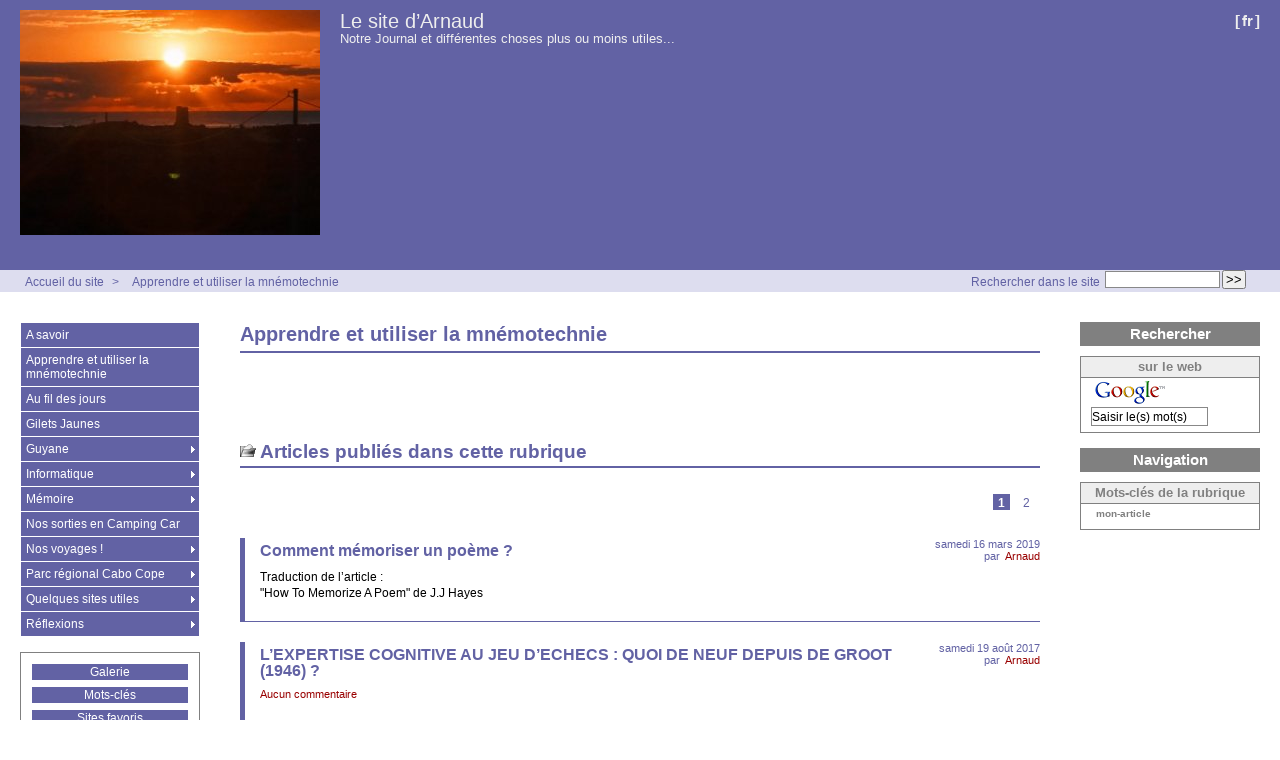

--- FILE ---
content_type: text/html; charset=utf-8
request_url: https://boueni.eu/spip.php?rubrique36
body_size: 5949
content:
<!DOCTYPE HTML>
<html class="page_rubrique sans_composition ltr fr no-js" lang="fr" dir="ltr">
	<head>
		<script type='text/javascript'>/*<![CDATA[*/(function(H){H.className=H.className.replace(/\bno-js\b/,'js')})(document.documentElement);/*]]>*/</script>
		
		<meta http-equiv="Content-Type" content="text/html; charset=utf-8" />

		<title>Apprendre et utiliser la mnémotechnie - Le site d'Arnaud</title>

<link rel="canonical" href="https://boueni.eu/spip.php?rubrique36" />

<link rel="alternate" type="application/rss+xml" title="Syndiquer cette rubrique" href="spip.php?page=backend&amp;id_rubrique=36" /><meta http-equiv="content-type" content="text/html; charset=utf-8" />
<meta name="revisit-after" content="30 days" />
<meta name="robots" content="index,follow" />
<meta name="generator" content="SPIP 4.2.16 - Sarka-SPIP 4.2.0" />
<meta name="author" content="Collectif Sarka-SPIP" />
<meta name="copyright" content="Copyright Le site d'Arnaud" />
<meta name="distribution" content="global" />




<link rel="stylesheet" type="text/css" media="all" href="plugins/auto/sarkaspip/v4.2.0/css/raz.css" />


<link rel="stylesheet" type="text/css" media="all" href="plugins/auto/sarkaspip/v4.2.0/css/layouts/layout13.css" />

<link rel="stylesheet" type="text/css" media="all" href="prive/spip_style.css?1724595966" />



<script type='text/javascript'>var var_zajax_content='content';</script><script>
var mediabox_settings={"auto_detect":true,"ns":"box","tt_img":false,"sel_g":".galerie .mediabox","sel_c":".mediabox","str_ssStart":"Diaporama","str_ssStop":"Arr\u00eater","str_cur":"{current}\/{total}","str_prev":"Pr\u00e9c\u00e9dent","str_next":"Suivant","str_close":"Fermer","str_loading":"Chargement\u2026","str_petc":"Taper \u2019Echap\u2019 pour fermer","str_dialTitDef":"Boite de dialogue","str_dialTitMed":"Affichage d\u2019un media","splash_url":"","lity":{"skin":"_simple-dark","maxWidth":"90%","maxHeight":"90%","minWidth":"400px","minHeight":"","slideshow_speed":"2500","opacite":"0.9","defaultCaptionState":"expanded"}};
</script>
<!-- insert_head_css -->
<link rel="stylesheet" href="plugins-dist/mediabox/lib/lity/lity.css?1724595965" type="text/css" media="all" />
<link rel="stylesheet" href="plugins-dist/mediabox/lity/css/lity.mediabox.css?1724595965" type="text/css" media="all" />
<link rel="stylesheet" href="plugins-dist/mediabox/lity/skins/_simple-dark/lity.css?1724595965" type="text/css" media="all" /><link rel='stylesheet' type='text/css' media='all' href='plugins-dist/porte_plume/css/barre_outils.css?1724595965' />
<link rel='stylesheet' type='text/css' media='all' href='local/cache-css/cssdyn-css_barre_outils_icones_css-15f19f9d.css?1724598753' />



<link rel="stylesheet" type="text/css" media="all" href="local/cache-css/cssdyn-css_base_css-c2f855e6.css?1724598753" />
<link rel="stylesheet" type="text/css" media="all" href="local/cache-css/cssdyn-css_layout_css-548e14cb.css?1724598753" />
<link rel="stylesheet" type="text/css" media="all" href="local/cache-css/cssdyn-css_bandeau_css-8175ab33.css?1724598753" />
<link rel="stylesheet" type="text/css" media="all" href="local/cache-css/cssdyn-css_noisettes_css-8302fbac.css?1724598753" />
<link rel="stylesheet" type="text/css" media="all" href="local/cache-css/cssdyn-css_elements_css-2c3b3685.css?1724598753" />
<link rel="stylesheet" type="text/css" media="all" href="local/cache-css/cssdyn-css_ie_css-698b3824.css?1724598753" />


<link rel="stylesheet" href="plugins/auto/sarkaspip/v4.2.0/css/impression.css?1721221089" type="text/css" media="print" />





<link rel="stylesheet" type="text/css" media="all" href="squelettes/css/perso.css?1721571181" />


<link rel="alternate" type="application/rss+xml" title="Syndiquer tout le site" href="spip.php?page=backend" />



<script src="prive/javascript/jquery.js?1724595966" type="text/javascript"></script>

<script src="prive/javascript/jquery.form.js?1724595966" type="text/javascript"></script>

<script src="prive/javascript/jquery.autosave.js?1724595966" type="text/javascript"></script>

<script src="prive/javascript/jquery.placeholder-label.js?1724595966" type="text/javascript"></script>

<script src="prive/javascript/ajaxCallback.js?1724595966" type="text/javascript"></script>

<script src="prive/javascript/js.cookie.js?1724595966" type="text/javascript"></script>
<!-- insert_head -->
<script src="plugins-dist/mediabox/lib/lity/lity.js?1724595965" type="text/javascript"></script>
<script src="plugins-dist/mediabox/lity/js/lity.mediabox.js?1724595965" type="text/javascript"></script>
<script src="plugins-dist/mediabox/javascript/spip.mediabox.js?1724595965" type="text/javascript"></script><script type='text/javascript' src='plugins-dist/porte_plume/javascript/jquery.markitup_pour_spip.js?1724595965'></script>
<script type='text/javascript' src='plugins-dist/porte_plume/javascript/jquery.previsu_spip.js?1724595965'></script>
<script type='text/javascript' src='local/cache-js/jsdyn-javascript_porte_plume_start_js-3a2910b4.js?1724598753'></script>



<link rel="icon" type="image/x-icon" href="plugins/auto/sarkaspip/v4.2.0/images/favicon.ico" />
<link rel="shortcut icon" type="image/x-icon" href="plugins/auto/sarkaspip/v4.2.0/images/favicon.ico" /><script src="plugins/auto/sarkaspip/v4.2.0/scripts/menu_deroulant_vertical.js" type="text/javascript"></script>
	


 
	<script src="plugins/auto/sarkaspip/v4.2.0/scripts/jcarousellite_1.0.1.js" type="text/javascript"></script>
	<script src="plugins/auto/sarkaspip/v4.2.0/scripts/jquery.mousewheel.js" type="text/javascript"></script>


 
	<script src="plugins/auto/sarkaspip/v4.2.0/scripts/jquery.innerfade.js" type="text/javascript"></script>	</head>
	<body>
	<div id="container" class="rubrique36 secteur36">
		<div class="header" id="header">
			<div class="bandeau_haut">	
	
	<div class="nav_bandeau">  
    	<!-- Navigation dans les langues -->
		 
			<div class="nav_langue">
		<ul>

			<li class="on">
				&#91;<a rel="start" href="spip.php?lang=fr" title="fran&#231;ais">fr</a>&#93;
			</li>

		</ul>
	</div>		
        <!-- Navigation dans les raccourcis -->
		
        <!-- Navigation dans les raccourcis -->
		
	</div>
	
	 
		
	
	<a class="site_logo" href="https://www.boueni.eu" title="Accueil du site"><img
	src="local/cache-vignettes/L300xH225/essai_logo_site-fd370.jpg?1724598753" class='spip_logo' width='300' height='225'
	alt="" /></a>
	<div class="site_nom">
		 
		   <h1><a href="https://www.boueni.eu" title="Accueil du site">Le site d&#8217;Arnaud</a></h1>
		
	   <h2>Notre Journal et différentes choses plus ou moins utiles...</h2>
	</div>
	<br class="nettoyeur" />
	
</div>


 
	<div class="bandeau_bas">








</div>


 
	<div class="bandeau_chemin">
	 
		<div class="recherche_chemin">
			
			<div class="formulaire_spip formulaire_recherche" id="formulaire_recherche">
<form action="spip.php?page=recherche" method="get"><div class="editer-groupe">
	<input name="page" value="recherche" type="hidden"
/>
	
	<label for="recherche">Rechercher :</label>
	<input type="search" class="search text" size="10" name="recherche" id="recherche" accesskey="4" autocapitalize="off" autocorrect="off"
	/><input type="submit" class="btn submit" value="&gt;&gt;" title="Rechercher" />
</div></form>
</div>
			<span>Rechercher dans le site</span>
		</div>
	
		

	<div class="chemin">
		<a href="https://www.boueni.eu">Accueil du site</a>

	
		
		&gt; 
			 
				<a href="spip.php?rubrique36" title="Se rendre sur la page de cette rubrique">Apprendre et utiliser la mnémotechnie</a>			
			
		


	</div>
</div>		</div>

		<div id="wrapper">
			<div class="content" id="content">
				<div id="rubrique" class="rubrique">
	
	<div class="titre"><h1>Apprendre et utiliser la mnémotechnie</h1></div>
	<div class="description">
		
		
		 
			
		
		
		<br class="nettoyeur" />
		
		
	</div>
	
	
	
	
	
	</div> <!-- Fin rubrique -->


 
	<div class='ajaxbloc' data-ajax-env='3TwjhtL1uBcnLdR5+OBtcK7KjiMwIyWvHSEoCP80eV4rRxZBGcnRgUeqnddcFkkzbdtOH/yiKaDyatiogLRC63o4KLsq7kPD+rcFvUq9eR3/hfmDfK+BLVBInYN1YJrX+yWp5YO7O+og+c4slLHkOO6pf34mlAB5m06qcgZe9UgL/Q==' data-origin="spip.php?rubrique36">


	<!-- Affichage si les articles ne sont pas numerotes -->
	
		<div id="articles_rubrique" class="portfolio">
			<a id='pagination_article_dates' class='pagination_ancre'></a>
			<h2>Articles publiés dans cette rubrique</h2>
			 
				<div class="pagination"><ul class="pagination-items pagination_page">
		

		<li class="pagination-item on active"><span class="pagination-item-label on" aria-label='Aller &#224; la page 1 (Page actuelle)'>1</span></li>
		<li class="pagination-item"><a href='spip.php?rubrique36&amp;debut_article_dates=5#pagination_article_dates' class='pagination-item-label lien_pagination' rel='nofollow' aria-label='Aller &#224; la page 2'>2</a></li>
		

		

		
	</ul></div>
			
	
			<div class="extrait">
		
		<div class="cartouche">
		
		
		
		 
			
		
		samedi&nbsp;16 mars 2019 <br />

		
		par &nbsp;<span class="vcard author"><a class="url fn spip_in" href="spip.php?auteur1">Arnaud</a></span> <br />

		
		 
			
		

		
		

		
		
		
		
		
		
	</div>		<h3><a class="titre" href="spip.php?article142" title="lire la suite de l’article">Comment mémoriser un poème&nbsp;?</a></h3>
		<div class="complements">
		
		 
			
			
		
		
		
		</div> <!-- Fin complements -->
		<div class="introduction">
			<p>Traduction de l&#8217;article&nbsp;:<br class='autobr' />
"How To Memorize A Poem" de J.J Hayes</p>
		</div> <!-- Fin introduction -->
		
		<div class="nettoyeur"></div>
	</div> <!-- Fin extrait -->
	
			<div class="extrait">
		
		<div class="cartouche">
		
		
		
		 
			
		
		samedi&nbsp;19 août 2017 <br />

		
		par &nbsp;<span class="vcard author"><a class="url fn spip_in" href="spip.php?auteur1">Arnaud</a></span> <br />

		
		 
			
		

		
		

		
		
		
		
		
		
	</div>		<h3><a class="titre" href="spip.php?article126" title="lire la suite de l’article">L&#8217;EXPERTISE  COGNITIVE  AU  JEU  D&#8217;ECHECS&nbsp;:  QUOI  DE  NEUF  DEPUIS  DE  GROOT  (1946)&nbsp;? </a></h3>
		<div class="complements">
		
		 
			
			 
				 
					
					<a href="spip.php?article126#commentaires">Aucun commentaire</a>				
			
		
		
		
		</div> <!-- Fin complements -->
		<div class="introduction">
			&nbsp;
		</div> <!-- Fin introduction -->
		
		<div class="nettoyeur"></div>
	</div> <!-- Fin extrait -->
	
			<div class="extrait">
		
		<div class="cartouche">
		
		
		
		 
			
		
		mercredi&nbsp;29 juin 2016 <br />

		
		par &nbsp;<span class="vcard author"><a class="url fn spip_in" href="spip.php?auteur1">Arnaud</a></span> <br />

		
		 
			
		

		
		

		
		
		
		
		
		
	</div>		<h3><a class="titre" href="spip.php?article119" title="lire la suite de l’article">Mémoriser la définition de "callipyge" et un poème de La Fontaine</a></h3>
		<div class="complements">
		
		 
			
			 
				 
					
					<a href="spip.php?article119#commentaires">Aucun commentaire</a>				
			
		
		
		
		</div> <!-- Fin complements -->
		<div class="introduction">
			
<p>Callipyge&nbsp;: qui a de belles fesses. Ex&nbsp;: Vénus callipyge. 
<br class='autobr' />
﻿&#171;&nbsp;Du temps des Grecs, deux sœurs disaient avoir  Aussi beau cul que fille de leur sorte&nbsp;;  La question ne fut que de savoir  Quelle des deux dessus l’autre l’emporte&nbsp;:  Pour en juger un expert étant pris,  À la moins jeune il accorde&nbsp;(…)</p>

		</div> <!-- Fin introduction -->
		
		<div class="nettoyeur"></div>
	</div> <!-- Fin extrait -->
	
			<div class="extrait">
		
		<div class="cartouche">
		
		
		
		 
			
		
		mardi&nbsp;21 juin 2016 <br />

		
		par &nbsp;<span class="vcard author"><a class="url fn spip_in" href="spip.php?auteur1">Arnaud</a></span> <br />

		
		 
			
		

		
		

		
		
		
		
		
		
	</div>		<h3><a class="titre" href="spip.php?article113" title="lire la suite de l’article">La mnémotechnie sur la Framasphère</a></h3>
		<div class="complements">
		
		 
			
			 
				 
					
					<a href="spip.php?article113#commentaires">Aucun commentaire</a>				
			
		
		
		
		</div> <!-- Fin complements -->
		<div class="introduction">
			
<p>La Framasphère (l’équivalent de Facedebouc dans le monde libre) a un tag #mnémotechnie. 
<br class='autobr' />
https://framasphere.org 
<br class='autobr' />
C’est moi qui ai créé ce tag et j’en suis pour le moment le seul participant&nbsp;!
<br class='autobr' />
Donc&nbsp;:  Inscrivez vous sur la Framsphère Dans les #tags suivis, rajouter #mnémotechnie Et&nbsp;(…)</p>

		</div> <!-- Fin introduction -->
		
		<div class="nettoyeur"></div>
	</div> <!-- Fin extrait -->
	
			<div class="extrait">
		
		<div class="cartouche">
		
		
		
		 
			
		
		dimanche&nbsp;5 juin 2016 <br />

		
		par &nbsp;<span class="vcard author"><a class="url fn spip_in" href="spip.php?auteur1">Arnaud</a></span> <br />

		
		 
			
		

		
		

		
		
		
		
		
		
	</div>		<h3><a class="titre" href="spip.php?article102" title="lire la suite de l’article">Création d&#8217;un groupe de discussion Mnémosyne</a></h3>
		<div class="complements">
		
		 
			
			 
				 
					
					<a href="spip.php?article102#commentaires">Aucun commentaire</a>				
			
		
		
		
		</div> <!-- Fin complements -->
		<div class="introduction">
			
<p>Nous venons de créer un groupe de discussion appelé Mnémosyne sur la mnémotechnie. 
<br class='autobr' />
Mnémosyne est créé sur Framateam (initiative du réseau Framasoft en faveur d’un internet libre, décentralisé, éthique et solidaire) 
<br class='autobr' />
Ce groupe de discussion vous permettra de&nbsp;:   discuter avec d’autres&nbsp;(…)</p>

		</div> <!-- Fin introduction -->
		
		<div class="nettoyeur"></div>
	</div> <!-- Fin extrait -->
	
			 
				<div class="pagination"><ul class="pagination-items pagination_page">
		

		<li class="pagination-item on active"><span class="pagination-item-label on" aria-label='Aller &#224; la page 1 (Page actuelle)'>1</span></li>
		<li class="pagination-item"><a href='spip.php?rubrique36&amp;debut_article_dates=5#pagination_article_dates' class='pagination-item-label lien_pagination' rel='nofollow' aria-label='Aller &#224; la page 2'>2</a></li>
		

		

		
	</ul></div>
			
		</div> <!-- Fin derniers-articles -->
	 		

</div><!--ajaxbloc-->			</div>
		</div>

		<div class="aside col" id="navigation">
			<div class="nav clearfix" id="nav">
	<div id="menu_rubriques" class="noisette menu_rub1">
	<ul class="menulist">

		<li>
			 <a href="spip.php?rubrique37">A savoir</a>
			
			
		
			
		
		</li>

		<li>
			 <a href="spip.php?rubrique36">Apprendre et utiliser la mnémotechnie</a>
			
			
		
			
		
		</li>

		<li>
			 <a href="spip.php?rubrique45">Au fil des jours</a>
			
			
		
			
		
		</li>

		<li>
			 <a href="spip.php?rubrique42">Gilets Jaunes</a>
			
			
		
			
		
		</li>

		<li class="smenu">
			 <a href="spip.php?rubrique3">Guyane</a>
			
			
				<ul>
			
				<li>
					 <a href="spip.php?rubrique5">Animaux de Guyane</a>
					
				
					
				
					
				</li>
				
			
				<li>
					 <a href="spip.php?rubrique12">Bagne de Guyane</a>
					
				
					
				
					
				</li>
				
			
				<li>
					 <a href="spip.php?rubrique13">Canoé-kayak</a>
					
				
					
				
					
				</li>
				
			
				<li>
					 <a href="spip.php?rubrique11">Cuisine</a>
					
				
					
				
					
				</li>
				
			
				<li>
					 <a href="spip.php?rubrique10">Diversités guyanaises</a>
					
				
					
				
					
				</li>
				
			
				<li>
					 <a href="spip.php?rubrique9">Info-Guyane</a>
					
				
					
				
					
				</li>
				
			
				<li>
					 <a href="spip.php?rubrique29">Randonnées</a>
					
				
					
				
					
				</li>
				
			
				<li>
					 <a href="spip.php?rubrique18">Tapanahony Octobre 2015</a>
					
				
					
				
					
				</li>
				
			
				</ul>
			
		 
		</li>

		<li class="smenu">
			 <a href="spip.php?rubrique7">Informatique</a>
			
			
				<ul>
			
				<li>
					 <a href="spip.php?rubrique35">Libreoffice (et Openoffice)</a>
					
				
					
				
					
				</li>
				
			
				<li>
					 <a href="spip.php?rubrique39">Logiciel diététique</a>
					
				
					
				
					
				</li>
				
			
				<li>
					 <a href="spip.php?rubrique34">Scratch</a>
					
				
					
				
					
				</li>
				
			
				<li>
					 <a href="spip.php?rubrique8">SPIP</a>
					
				
					
				
					
				</li>
				
			
				<li>
					 <a href="spip.php?rubrique17">Ubuntu</a>
					
				
					
				
					
				</li>
				
			
				</ul>
			
		 
		</li>

		<li class="smenu">
			 <a href="spip.php?rubrique33">Mémoire</a>
			
			
				<ul>
			
				<li>
					 <a href="spip.php?rubrique44">Alimentation et mémoire</a>
					
				
					
				
					
				</li>
				
			
				</ul>
			
		 
		</li>

		<li>
			 <a href="spip.php?rubrique47">Nos sorties en Camping Car</a>
			
			
		
			
		
		</li>

		<li class="smenu">
			 <a href="spip.php?rubrique14">Nos voyages !</a>
			
			
				<ul>
			
				<li>
					 <a href="spip.php?rubrique23">Guadeloupe</a>
					
				
					
				
					
				</li>
				
			
				<li>
					 <a href="spip.php?rubrique27">Mayotte</a>
					
				
					
				
					
				</li>
				
			
				<li>
					 <a href="spip.php?rubrique26">Polynésie française (été 2015)</a>
					
				
					
				
					
				</li>
				
			
				</ul>
			
		 
		</li>

		<li class="smenu">
			 <a href="spip.php?rubrique49">Parc régional Cabo Cope</a>
			
			
				<ul>
			
				<li>
					 <a href="spip.php?rubrique50">Faune</a>
					
				
					
				
					
				</li>
				
			
				<li>
					 <a href="spip.php?rubrique51">Randonnée pédestre</a>
					
				
					
				
					
				</li>
				
			
				</ul>
			
		 
		</li>

		<li class="smenu">
			 <a href="spip.php?rubrique40">Quelques sites utiles</a>
			
			
				<ul>
			
				<li>
					 <a href="spip.php?rubrique46">Biologie appliquée</a>
					
				
					
				
					
				</li>
				
			
				</ul>
			
		 
		</li>

		<li class="smenu">
			 <a href="spip.php?rubrique4">Réflexions</a>
			
			
				<ul>
			
				<li>
					 <a href="spip.php?rubrique15">Citations</a>
					
				
					
				
					
				</li>
				
			
				<li>
					 <a href="spip.php?rubrique38">Par l’illustration</a>
					
				
					
				
					
				</li>
				
			
				<li>
					 <a href="spip.php?rubrique16">Textes à lire et à relire</a>
					
				
					
				
					
				</li>
				
			
				</ul>
			
		 
		</li>

	</ul> <!-- menulist -->
</div> <!-- menu_rub1 --></div>


 
	<div id="menu_raccourcis" class="noisette nav2"><ul>
	



 
		<li class="raccourci_nav1"><a href="spip.php?page=galerie&amp;id_rubrique=2">Galerie</a></li>
		






		<li class="raccourci_nav1"><a href="spip.php?page=mot">Mots-clés</a></li>
		




	<li class="raccourci_nav1"><a href="spip.php?page=herbier">Sites favoris</a></li>
		




		<li class="raccourci_nav1"><a href="spip.php?page=site">Sur le Web</a></li>
		





 
	</ul>
</div>
 
	<div id="nav_visiteur" class="noisette nav2">
	<ul>
		
		 
			 
				<li class="raccourci_nav1"><a href="spip.php?page=contact">Contact</a></li>
			
		
		
		
			
		
		
		
		 
			
			<li class="raccourci_nav1"><a href="spip.php?page=login-public&amp;url=spip.php%3Fpage%3Dforum%26amp%3Bid_article%3D91">Connexion</a></li>
		</ul>
		
		
</div>




















 
	




 
	<div id="noisette_statistiques" class="noisette">
	<h1 class="intitule">Statistiques</h1>
	<div class="contenu">
		
			<h2 class="titre_bloc">Dernière mise à jour</h2>
		
			<div class="texte">mardi&nbsp;15 avril 2025</div>
		
		
	</div>

	<div class="contenu">
		<h2 class="titre_bloc">Publication</h2>
		<div class="texte">
			                                                                                                                                                                      
				165 Articles<br />
			     
				4 Albums photo<br />
			Aucune brève<br />
			    
				3 Sites Web<br />
			  
				1 Auteur<br />
		</div>
	</div>
	
	<div class="contenu">
		<h2 class="titre_bloc">Visites</h2>
		<div class="texte">
			0&nbsp;aujourd’hui<br />
			137&nbsp;hier<br />
			189633&nbsp;depuis le début<br />
			
			 
				7&nbsp;visiteurs actuellement connectés
			
		</div>
	</div>
</div>



 
	<div id="noisette_badges" class="noisette">
	<div class="badges">
		
		
		
		
		
		<br class="nettoyeur" />
	</div>
</div>		</div>
		<div class="extra col" id="extra">
			<div id="nav_recherche" class="noisette">
		<h1 class="intitule">Rechercher</h1>
		
	
		
		
		 
			<div class="nav_recherche contenu ">
	<h2 class="titre_bloc">sur le web</h2>
	<a href="http://www.google.fr"><img class="moteur" src="plugins/auto/sarkaspip/v4.2.0/images/logo-google.gif" alt="Google" /></a>
	<div class="formulaire_spip formulaire_recherche" id="google">
		
		<form method="get" action="http://www.google.fr/search">
			<div>
				<label for="q">Rechercher :</label>
				<input type="text" name="q" id="q" class="text" size="10" maxlength="255" value="Saisir le(s) mot(s)" onfocus="this.value='';" />
				<input type="hidden" name="hl" value="fr" />
				<input type="image" src="" class="submit" value="" />
			</div>
		</form>
	</div>
	<br class="clearfix" />
</div>		
		
		
		
	</div>









 
	 
		<div class='ajaxbloc' data-ajax-env='3TwlhtLlpFcXLUB6cRphh+oTwSmJefPW/Ft1nEVR5jj7Tav8ZVPp75UXzE0YHyJs3t6MnhS3ly5Sf/Rktaei3VyoYySfYELFldfm924UrxWkbuAC9sNblsa+qI6OUwDAk1Pc1PcOze3QaEJjKgTSW9aGaTJCQ+95KLc0KrnC266GitCI' data-origin="spip.php?rubrique36">




	

	

	

	
	

	

	

	

	

	

	

<div id="noisette_navigation" class="noisette">
	<a id='pagination_mots' class='pagination_ancre'></a>
	<h1 class="intitule">Navigation</h1>
	<div class="contenu">
		<h2 class="titre_bloc">Mots-clés de la rubrique</h2>
		<div class="liste"><ul>

			<li><a class="titre" href="spip.php?mot26" title="Rechercher tous les objets liés à ce mot-clé">
				mon-article
			</a></li>

		</ul></div>
		
	</div>





 </div>
</div><!--ajaxbloc-->		</div>

		<div class="footer" id="footer">
			<div class="pied_bas">

	<div class="copyright">©&nbsp;2015-2026&nbsp;Le site d&#8217;Arnaud</div>	<div class="credits"><a href="spip.php?page=plan">Plan du site</a>&nbsp;|&nbsp;<a href="https://www.spip.net" title="Site réalisé avec SPIP, un CMS gratuit sous licence GPLv3">SPIP&nbsp;4.2.16</a>&nbsp;|&nbsp;<a href="http://www.sarka-spip.net" title="Ce site utilise le squelette SARKA-SPIP">Sarka-SPIP&nbsp;4.2.0</a>&nbsp;|&nbsp;<a href="http://www.sarka-spip.net" title="Sylvain, Toufik, Xavier, Eric, Pascal">Collectif Sarka-SPIP</a>&nbsp;|&nbsp;<a href="http://www.gnu.org/copyleft/gpl.html" title="Le squelette SARKA-SPIP est distribué sous licence GPLv3">GPLv3</a>&nbsp;|&nbsp;<a href="plugins/auto/sarkaspip/v4.2.0/body.html" title="Voir le squelette de la page&nbsp;body.html" rel="nofollow">Squelette</a>&nbsp;|&nbsp;<a href="#header" title="Retour en haut de la page" rel="nofollow">Haut ↑</a></div>	

</div>		</div>
	</div>
</body></html>


--- FILE ---
content_type: text/css
request_url: https://boueni.eu/squelettes/css/perso.css?1721571181
body_size: 27
content:
.fonjaune {
  background-color: yellow;
}
.taille2 {
  font-size: 35px;
  color: red;
  font-family: Helvetica, Arial, sans-serif;
}